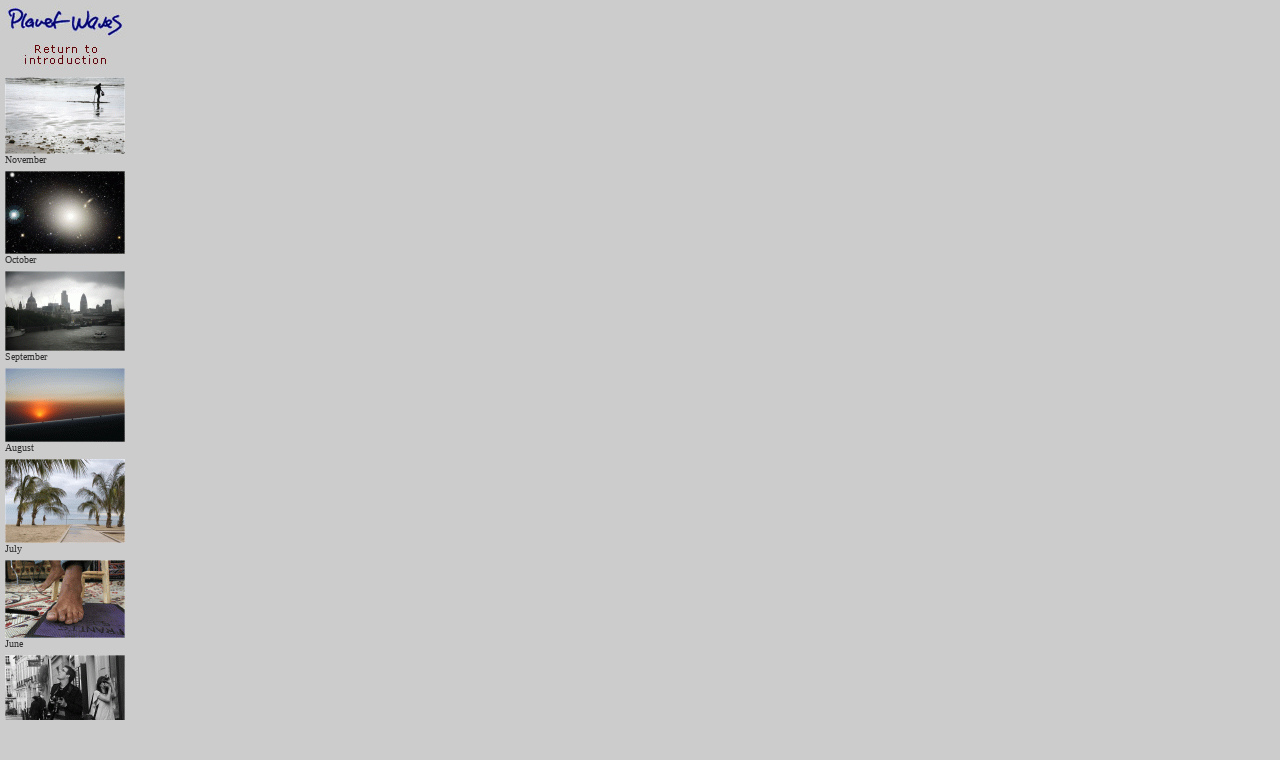

--- FILE ---
content_type: text/html
request_url: http://planetwaves.info/gallery2008/thumbs.php?m=00&st=&PHPSESSID=8abc062cff13333079e787b96d83f09f
body_size: 885
content:

<!DOCTYPE html PUBLIC "-//W3C//DTD XHTML 1.0 Transitional//EN"

"http://www.w3.org/TR/xhtml1/DTD/xhtml1-transitional.dtd">

<html xmlns="http://www.w3.org/1999/xhtml">

<head> 

	<meta http-equiv="Content-Type" content="text/html; charset=iso-8859-1" />

	<title>Planet Waves | Photography by Eric Francis | Thumbnails</title> 

	<meta name="keywords" content="photography,eric francis" />

	<link rel="shortcut icon" href="http://planetwaves.info/favicon.ico" />

	<link rel="stylesheet" type="text/css" href="http://planetwaves.info/css/coverthumbs.css" />

<style type="text/css">
<!--
body {
	background-color: #CCCCCC;
}
body,td,th {
	color: #333333;
}
-->
</style></head> 

<body link="gray" vlink="gray" alink="gray"> 

<center>



<table width="100%" cellpadding="0" cellspacing="5" border="0">
<tr>
<td width="100%" align="left" valign="middle">

<span id="tinytext">

<a href="index.php" target="_top"><img width="120" src="thumbs/AAAA.jpg" border="0" alt="" title=""  /></a><br /><br /><a href="index.php?m=11&st=&PHPSESSID=8abc062cff13333079e787b96d83f09f" target="_top"><img width="120" src="thumbs/20081101_homepix.jpg" border="0" alt="" title=""  /></a><br /><font face="Verdana" size="1">November</font><br /><br /><a href="index.php?m=10&st=&PHPSESSID=8abc062cff13333079e787b96d83f09f" target="_top"><img width="120" src="thumbs/20081001_homepix.jpg" border="0" alt="" title=""  /></a><br /><font face="Verdana" size="1">October</font><br /><br /><a href="index.php?m=09&st=&PHPSESSID=8abc062cff13333079e787b96d83f09f" target="_top"><img width="120" src="thumbs/20080901_homepix.jpg" border="0" alt="" title=""  /></a><br /><font face="Verdana" size="1">September</font><br /><br /><a href="index.php?m=08&st=&PHPSESSID=8abc062cff13333079e787b96d83f09f" target="_top"><img width="120" src="thumbs/20080801_homepix.jpg" border="0" alt="" title=""  /></a><br /><font face="Verdana" size="1">August</font><br /><br /><a href="index.php?m=07&st=&PHPSESSID=8abc062cff13333079e787b96d83f09f" target="_top"><img width="120" src="thumbs/20080701_homepix.jpg" border="0" alt="" title=""  /></a><br /><font face="Verdana" size="1">July</font><br /><br /><a href="index.php?m=06&st=&PHPSESSID=8abc062cff13333079e787b96d83f09f" target="_top"><img width="120" src="thumbs/20080601_homepix.jpg" border="0" alt="" title=""  /></a><br /><font face="Verdana" size="1">June</font><br /><br /><a href="index.php?m=05&st=&PHPSESSID=8abc062cff13333079e787b96d83f09f" target="_top"><img width="120" src="thumbs/20080501_homepix.jpg" border="0" alt="" title=""  /></a><br /><font face="Verdana" size="1">May</font><br /><br /><a href="index.php?m=04&st=&PHPSESSID=8abc062cff13333079e787b96d83f09f" target="_top"><img width="120" src="thumbs/20080401_homepix.jpg" border="0" alt="" title=""  /></a><br /><font face="Verdana" size="1">April</font><br /><br /><a href="index.php?m=03&st=&PHPSESSID=8abc062cff13333079e787b96d83f09f" target="_top"><img width="120" src="thumbs/20080301_homepix.jpg" border="0" alt="" title=""  /></a><br /><font face="Verdana" size="1">March</font><br /><br /><a href="index.php?m=02&st=&PHPSESSID=8abc062cff13333079e787b96d83f09f" target="_top"><img width="120" src="thumbs/20080201_homepix.jpg" border="0" alt="" title=""  /></a><br /><font face="Verdana" size="1">February</font><br /><br /><a href="index.php?m=01&st=&PHPSESSID=8abc062cff13333079e787b96d83f09f" target="_top"><img width="120" src="thumbs/20080101_homepix.jpg" border="0" alt="" title=""  /></a><br /><font face="Verdana" size="1">January</font><br /><br />
</span>

</td>
</tr>
</table>

</center>

</body> 

</html> 


--- FILE ---
content_type: text/css
request_url: http://planetwaves.info/css/coverthumbs.css
body_size: 232
content:
body {color:white;
	background-color:#313131;
	margin:0;
	padding:0;
	font-family:"Times",serif;
	font-size:16px;
	}

a {text-decoration:none; }

#tinytext {font-family:"Times New Roman","Times",serif;
	font-size:6px;
	}